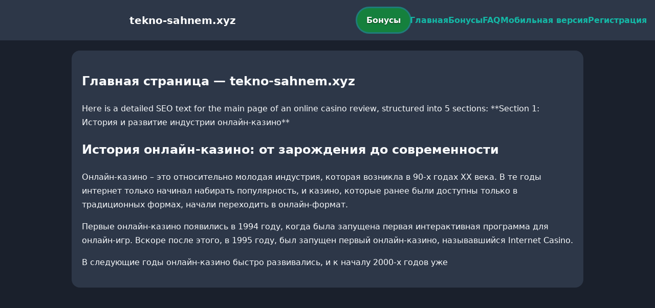

--- FILE ---
content_type: text/html; charset=utf-8
request_url: https://tekno-sahnem.xyz/fethiyede-rahatsizlanan-hasta-ambulans-ucakla-ankaraya-gonderildi/
body_size: 2387
content:

<!doctype html>
<html  lang="ru">
<head>
<meta charset="utf-8">
<title>Главная страница — tekno-sahnem.xyz</title>
<meta name="viewport" content="width=device-width,minimum-scale=1,initial-scale=1">
<meta name="description" content="Казино tekno-sahnem.xyz — бонусы, мобильная версия, регистрация и ответы на вопросы.">
<link rel="canonical" href="https://tekno-sahnem.xyz/fethiyede-rahatsizlanan-hasta-ambulans-ucakla-ankaraya-gonderildi/">
<link rel="amphtml" href="https://tekno-sahnem.xyz/amp/fethiyede-rahatsizlanan-hasta-ambulans-ucakla-ankaraya-gonderildi/">



<style >
    body { margin:0; font-family:Inter,system-ui,sans-serif; line-height:1.7; background:#1a202c; color:#f8fafc; }
    header { display:flex; justify-content:space-between; align-items:center; padding:16px; background:#2d3748; color:#fff; position:sticky; top:0; }
    header h1 { font-size:20px; margin:0; flex:1; text-align:center; }
    .bonus-btn { background:#15803d; color:#fff; padding:10px 18px; border-radius:999px; text-decoration:none; font-weight:700; text-shadow:0 1px 2px rgba(0,0,0,.6); margin:0 auto; animation:pulse 2s infinite; }
    @keyframes pulse {0%{box-shadow:0 0 0 0 #14b8a6aa;}70%{box-shadow:0 0 0 15px #14b8a600;}100%{box-shadow:0 0 0 0 #14b8a600;}}
    nav { display:flex; gap:16px; }
    nav a { color:#14b8a6; text-decoration:none; font-weight:600; }
    nav a:hover { color:#3b82f6; }
    .hamburger { display:none; font-size:24px; cursor:pointer; }
    @media (max-width:768px) {
      nav { display:none; flex-direction:column; background:#2d3748; position:absolute; top:60px; left:0; width:100%; padding:12px; }
      nav.active { display:flex; }
      .hamburger { display:block; }
      header { flex-wrap:wrap; }
      .bonus-btn { order:2; margin:12px auto; }
    }
    main { max-width:960px; margin:20px auto; padding:20px; background:#2d3748; border-radius:16px; }
    footer { margin-top:32px; padding:20px; background:#1a202c; font-size:14px; text-align:center; }
    footer a { color:#3b82f6; margin:0 8px; text-decoration:none; }
    footer a:hover { color:#14b8a6; }
  </style>
<script type="application/ld+json">[{"@context":"https://schema.org","@type":"Article","headline":"Главная страница — tekno-sahnem.xyz","datePublished":"2026-01-14T17:29:51.155Z","dateModified":"2026-01-14T17:29:51.155Z","author":{"@type":"Organization","name":"tekno-sahnem.xyz","url":"https://tekno-sahnem.xyz/about"},"publisher":{"@type":"Organization","name":"tekno-sahnem.xyz","logo":{"@type":"ImageObject","url":"https://upload.wikimedia.org/wikipedia/commons/a/ac/Default_pfp.jpg"}},"image":"https://picsum.photos/1200/630","mainEntityOfPage":{"@type":"WebPage","@id":"https://tekno-sahnem.xyz/fethiyede-rahatsizlanan-hasta-ambulans-ucakla-ankaraya-gonderildi/"}},{"@context":"https://schema.org","@type":"BreadcrumbList","itemListElement":[{"@type":"ListItem","position":1,"name":"Главная","item":"https://tekno-sahnem.xyz/"},{"@type":"ListItem","position":2,"name":"Главная страница — tekno-sahnem.xyz","item":"https://tekno-sahnem.xyz/fethiyede-rahatsizlanan-hasta-ambulans-ucakla-ankaraya-gonderildi/"}]},{"@context":"https://schema.org","@type":"SiteNavigationElement","name":[],"url":[]},{"@context":"https://schema.org","@type":"WebSite","url":"https://tekno-sahnem.xyz/","potentialAction":{"@type":"SearchAction","target":"https://tekno-sahnem.xyz/?q={search_term_string}","query-input":"required name=search_term_string"}}]</script>
</head>
<body>
<header>
  <span class="hamburger" onclick="document.querySelector('nav').classList.toggle('active')">☰</span>
  <h1>tekno-sahnem.xyz</h1>
  <a class="bonus-btn" href="https://redirect-casbet.hannahlacroix.workers.dev/" target="_top">Бонусы</a>
  <nav>
    <a href="/">Главная</a>
    <a href="/bonus">Бонусы</a>
    <a href="/faq">FAQ</a>
    <a href="/mobile">Мобильная версия</a>
    <a href="/register">Регистрация</a>
  </nav>
</header>
<main>
  <h2>Главная страница — tekno-sahnem.xyz</h2>
  Here is a detailed SEO text for the main page of an online casino review, structured into 5 sections:

**Section 1: История и развитие индустрии онлайн-казино**

<h2>История онлайн-казино: от зарождения до современности</h2>

<p>Онлайн-казино – это относительно молодая индустрия, которая возникла в 90-х годах XX века. В те годы интернет только начинал набирать популярность, и казино, которые ранее были доступны только в традиционных формах, начали переходить в онлайн-формат.</p>

<p>Первые онлайн-казино появились в 1994 году, когда была запущена первая интерактивная программа для онлайн-игр. Вскоре после этого, в 1995 году, был запущен первый онлайн-казино, называвшийся Internet Casino.</p>

<p>В следующие годы онлайн-казино быстро развивались, и к началу 2000-х годов уже
</main>
<footer></footer>
<script defer src="https://static.cloudflareinsights.com/beacon.min.js/vcd15cbe7772f49c399c6a5babf22c1241717689176015" integrity="sha512-ZpsOmlRQV6y907TI0dKBHq9Md29nnaEIPlkf84rnaERnq6zvWvPUqr2ft8M1aS28oN72PdrCzSjY4U6VaAw1EQ==" data-cf-beacon='{"version":"2024.11.0","token":"be5a1884936c495993126b308b6a345d","r":1,"server_timing":{"name":{"cfCacheStatus":true,"cfEdge":true,"cfExtPri":true,"cfL4":true,"cfOrigin":true,"cfSpeedBrain":true},"location_startswith":null}}' crossorigin="anonymous"></script>
</body>
</html>